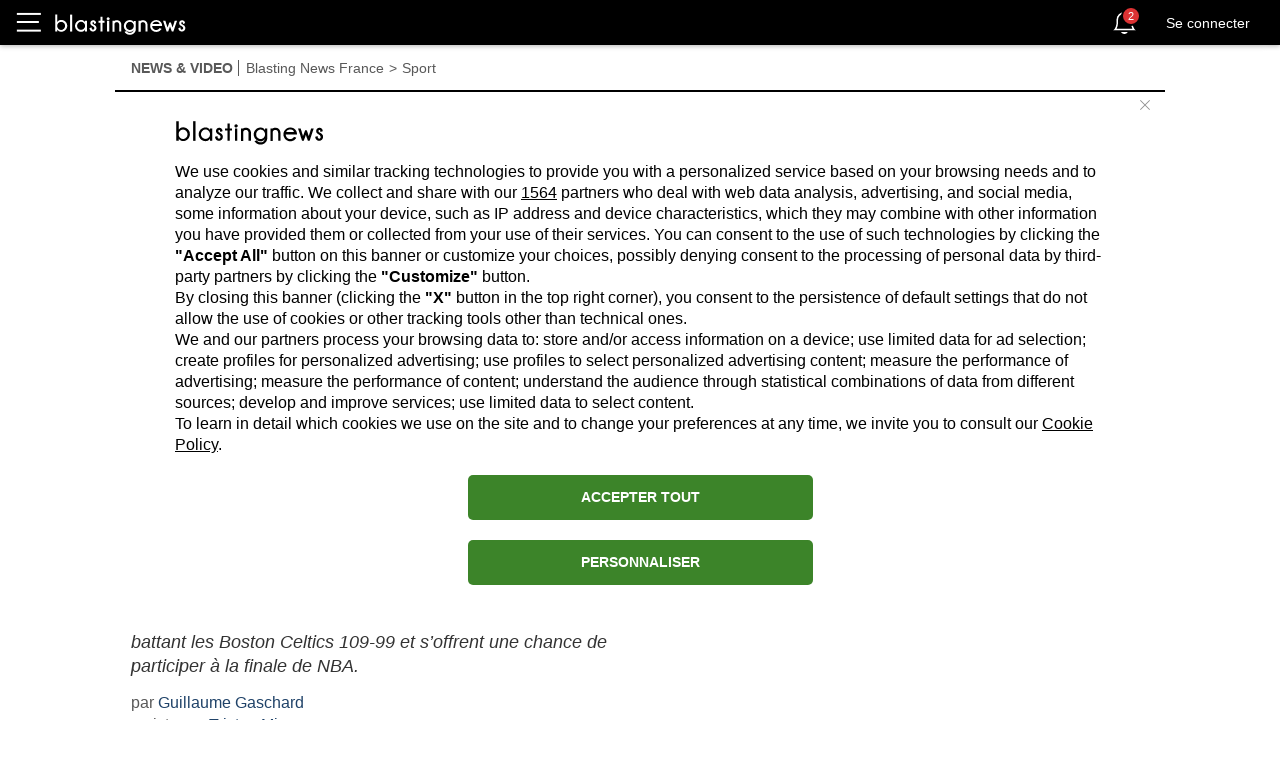

--- FILE ---
content_type: text/html; charset=utf-8
request_url: https://fr.blastingnews.com/app/tracking/
body_size: 200
content:
{"status":2,"analytics_property":[],"analytics_property_all_data":[],"dealer_id":false,"author_id":"4667033","optimize_key":null}